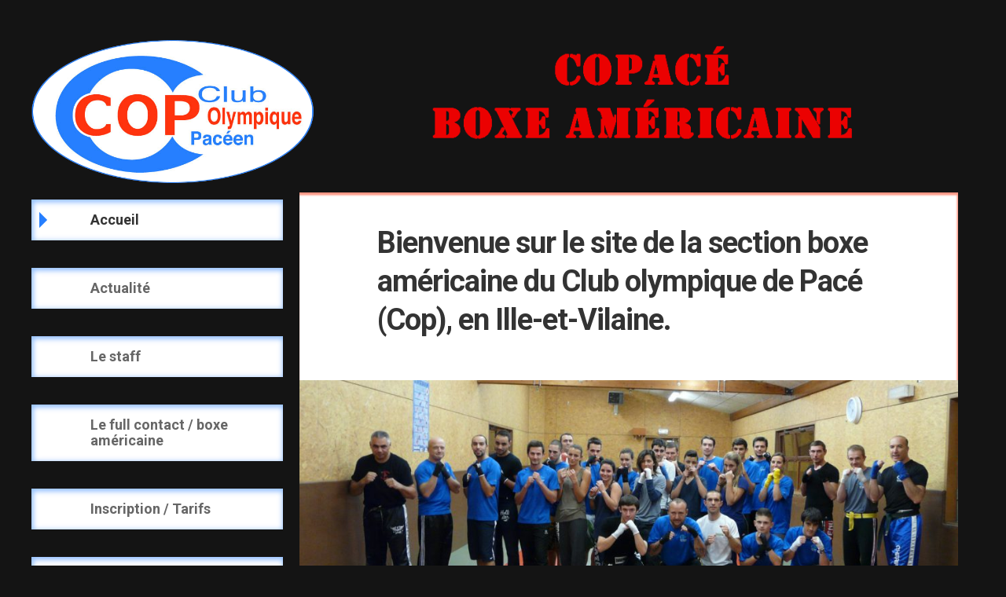

--- FILE ---
content_type: text/html; charset=UTF-8
request_url: https://copboxe.fr/
body_size: 5306
content:
<!DOCTYPE html> 
<html class="no-js" lang="fr-FR">

<head>
	<meta charset="UTF-8">
	<meta name="viewport" content="width=device-width, initial-scale=1.0">
	<link rel="profile" href="http://gmpg.org/xfn/11">
	<link rel="pingback" href="https://copboxe.fr/xmlrpc.php">
	
	<title>Copace Boxe Américaine | Club Olympique Pacéen Boxe Américaine</title>
<meta name='robots' content='max-image-preview:large' />
<script>document.documentElement.className = document.documentElement.className.replace("no-js","js");</script>

<!-- All In One SEO Pack 3.6.2[270,345] -->
<meta name="description"  content="pacé, boxe, boxe américaine, sport, activité sportive, full contact, rennes, ille-et-vilaine" />

<script type="application/ld+json" class="aioseop-schema">{"@context":"https://schema.org","@graph":[{"@type":"Organization","@id":"https://copboxe.fr/#organization","url":"https://copboxe.fr/","name":"Copace Boxe Américaine","sameAs":[]},{"@type":"WebSite","@id":"https://copboxe.fr/#website","url":"https://copboxe.fr/","name":"Copace Boxe Américaine","publisher":{"@id":"https://copboxe.fr/#organization"},"potentialAction":{"@type":"SearchAction","target":"https://copboxe.fr/?s={search_term_string}","query-input":"required name=search_term_string"}},{"@type":"WebPage","@id":"https://copboxe.fr#webpage","url":"https://copboxe.fr","inLanguage":"fr-FR","name":"Copace Boxe Américaine","isPartOf":{"@id":"https://copboxe.fr/#website"},"breadcrumb":{"@id":"https://copboxe.fr#breadcrumblist"},"description":"Club Olympique Pacéen Boxe Américaine","datePublished":"2020-04-19T16:59:13+01:00","dateModified":"2025-06-23T16:28:55+01:00","about":{"@id":"https://copboxe.fr/#organization"}},{"@type":"BreadcrumbList","@id":"https://copboxe.fr#breadcrumblist","itemListElement":[{"@type":"ListItem","position":1,"item":{"@type":"WebPage","@id":"https://copboxe.fr/","url":"https://copboxe.fr/","name":"Copace Boxe Américaine"}}]}]}</script>
<link rel="canonical" href="https://copboxe.fr/" />
<!-- All In One SEO Pack -->
<link rel='dns-prefetch' href='//fonts.googleapis.com' />
<link rel='dns-prefetch' href='//s.w.org' />
<link rel="alternate" type="application/rss+xml" title="Copace Boxe Américaine &raquo; Flux" href="https://copboxe.fr/feed/" />
<link rel="alternate" type="application/rss+xml" title="Copace Boxe Américaine &raquo; Flux des commentaires" href="https://copboxe.fr/comments/feed/" />
		<script type="text/javascript">
			window._wpemojiSettings = {"baseUrl":"https:\/\/s.w.org\/images\/core\/emoji\/13.1.0\/72x72\/","ext":".png","svgUrl":"https:\/\/s.w.org\/images\/core\/emoji\/13.1.0\/svg\/","svgExt":".svg","source":{"concatemoji":"https:\/\/copboxe.fr\/wp-includes\/js\/wp-emoji-release.min.js?ver=5.8.12"}};
			!function(e,a,t){var n,r,o,i=a.createElement("canvas"),p=i.getContext&&i.getContext("2d");function s(e,t){var a=String.fromCharCode;p.clearRect(0,0,i.width,i.height),p.fillText(a.apply(this,e),0,0);e=i.toDataURL();return p.clearRect(0,0,i.width,i.height),p.fillText(a.apply(this,t),0,0),e===i.toDataURL()}function c(e){var t=a.createElement("script");t.src=e,t.defer=t.type="text/javascript",a.getElementsByTagName("head")[0].appendChild(t)}for(o=Array("flag","emoji"),t.supports={everything:!0,everythingExceptFlag:!0},r=0;r<o.length;r++)t.supports[o[r]]=function(e){if(!p||!p.fillText)return!1;switch(p.textBaseline="top",p.font="600 32px Arial",e){case"flag":return s([127987,65039,8205,9895,65039],[127987,65039,8203,9895,65039])?!1:!s([55356,56826,55356,56819],[55356,56826,8203,55356,56819])&&!s([55356,57332,56128,56423,56128,56418,56128,56421,56128,56430,56128,56423,56128,56447],[55356,57332,8203,56128,56423,8203,56128,56418,8203,56128,56421,8203,56128,56430,8203,56128,56423,8203,56128,56447]);case"emoji":return!s([10084,65039,8205,55357,56613],[10084,65039,8203,55357,56613])}return!1}(o[r]),t.supports.everything=t.supports.everything&&t.supports[o[r]],"flag"!==o[r]&&(t.supports.everythingExceptFlag=t.supports.everythingExceptFlag&&t.supports[o[r]]);t.supports.everythingExceptFlag=t.supports.everythingExceptFlag&&!t.supports.flag,t.DOMReady=!1,t.readyCallback=function(){t.DOMReady=!0},t.supports.everything||(n=function(){t.readyCallback()},a.addEventListener?(a.addEventListener("DOMContentLoaded",n,!1),e.addEventListener("load",n,!1)):(e.attachEvent("onload",n),a.attachEvent("onreadystatechange",function(){"complete"===a.readyState&&t.readyCallback()})),(n=t.source||{}).concatemoji?c(n.concatemoji):n.wpemoji&&n.twemoji&&(c(n.twemoji),c(n.wpemoji)))}(window,document,window._wpemojiSettings);
		</script>
		<style type="text/css">
img.wp-smiley,
img.emoji {
	display: inline !important;
	border: none !important;
	box-shadow: none !important;
	height: 1em !important;
	width: 1em !important;
	margin: 0 .07em !important;
	vertical-align: -0.1em !important;
	background: none !important;
	padding: 0 !important;
}
</style>
	<link rel='stylesheet' id='wp-block-library-css'  href='https://copboxe.fr/wp-includes/css/dist/block-library/style.min.css?ver=5.8.12' type='text/css' media='all' />
<link rel='stylesheet' id='indite-style-css'  href='https://copboxe.fr/wp-content/themes/indite/style.css?ver=5.8.12' type='text/css' media='all' />
<style id='indite-style-inline-css' type='text/css'>
body { font-family: "Roboto", Arial, sans-serif; }
.site-title a, .site-description { color: #blank; }

</style>
<link rel='stylesheet' id='indite-responsive-css'  href='https://copboxe.fr/wp-content/themes/indite/responsive.css?ver=5.8.12' type='text/css' media='all' />
<link rel='stylesheet' id='indite-font-awesome-css'  href='https://copboxe.fr/wp-content/themes/indite/fonts/all.min.css?ver=5.8.12' type='text/css' media='all' />
<link rel='stylesheet' id='roboto-css'  href='//fonts.googleapis.com/css?family=Roboto%3A400%2C300italic%2C300%2C400italic%2C700&#038;subset=latin%2Clatin-ext&#038;ver=5.8.12' type='text/css' media='all' />
<script type='text/javascript' src='https://copboxe.fr/wp-includes/js/jquery/jquery.min.js?ver=3.6.0' id='jquery-core-js'></script>
<script type='text/javascript' src='https://copboxe.fr/wp-includes/js/jquery/jquery-migrate.min.js?ver=3.3.2' id='jquery-migrate-js'></script>
<script type='text/javascript' src='https://copboxe.fr/wp-content/themes/indite/js/slick.min.js?ver=5.8.12' id='indite-slick-js'></script>
<link rel="https://api.w.org/" href="https://copboxe.fr/wp-json/" /><link rel="alternate" type="application/json" href="https://copboxe.fr/wp-json/wp/v2/pages/12" /><link rel="EditURI" type="application/rsd+xml" title="RSD" href="https://copboxe.fr/xmlrpc.php?rsd" />
<link rel="wlwmanifest" type="application/wlwmanifest+xml" href="https://copboxe.fr/wp-includes/wlwmanifest.xml" /> 
<meta name="generator" content="WordPress 5.8.12" />
<link rel='shortlink' href='https://copboxe.fr/' />
<link rel="alternate" type="application/json+oembed" href="https://copboxe.fr/wp-json/oembed/1.0/embed?url=https%3A%2F%2Fcopboxe.fr%2F" />
<link rel="alternate" type="text/xml+oembed" href="https://copboxe.fr/wp-json/oembed/1.0/embed?url=https%3A%2F%2Fcopboxe.fr%2F&#038;format=xml" />
<style type="text/css" id="custom-background-css">
body.custom-background { background-color: #141414; }
</style>
	<link rel="icon" href="https://copboxe.fr/wp-content/uploads/2020/07/cropped-cropped-logo-e1588255663844-32x32-1-32x32.png" sizes="32x32" />
<link rel="icon" href="https://copboxe.fr/wp-content/uploads/2020/07/cropped-cropped-logo-e1588255663844-32x32-1-192x192.png" sizes="192x192" />
<link rel="apple-touch-icon" href="https://copboxe.fr/wp-content/uploads/2020/07/cropped-cropped-logo-e1588255663844-32x32-1-180x180.png" />
<meta name="msapplication-TileImage" content="https://copboxe.fr/wp-content/uploads/2020/07/cropped-cropped-logo-e1588255663844-32x32-1-270x270.png" />
<style id="kirki-inline-styles"></style></head>

<body class="home page-template-default page page-id-12 custom-background col-2cr full-width mobile-menu logged-out">


<a class="skip-link screen-reader-text" href="#page">Skip to content</a>

<div id="wrapper">
	<div>
		<img style="vertical-align: top; width: 30%" src="https://copboxe.fr/wp-content/uploads/2020/05/logo.png" height="350" width="350">
		<img style="vertical-align: top; width: 60%" src="https://copboxe.fr/wp-content/uploads/2020/05/Capture-1.png">

	</div>
		
	<div id="wrapper-inner">
	
		<header id="header">
			
						
							<nav class="nav-container group" id="nav-header">
					<div class="nav-toggle"><i class="fas fa-bars"></i></div>
					<div class="nav-text"><!-- put your mobile menu text here --></div>
					<div class="nav-wrap container"><ul id="menu-principal-2" class="nav container-inner group"><li id="menu-item-16" class="menu-item menu-item-type-custom menu-item-object-custom current-menu-item current_page_item menu-item-home menu-item-16"><a href="https://copboxe.fr/" aria-current="page">Accueil</a></li>
<li id="menu-item-17" class="menu-item menu-item-type-post_type menu-item-object-page menu-item-17"><a href="https://copboxe.fr/actu/">Actualité</a></li>
<li id="menu-item-216" class="menu-item menu-item-type-post_type menu-item-object-page menu-item-216"><a href="https://copboxe.fr/le-staff/">Le staff</a></li>
<li id="menu-item-219" class="menu-item menu-item-type-post_type menu-item-object-page menu-item-219"><a href="https://copboxe.fr/le-full-contact/">Le full contact / boxe américaine</a></li>
<li id="menu-item-41" class="menu-item menu-item-type-post_type menu-item-object-page menu-item-41"><a href="https://copboxe.fr/inscription-tarifs/">Inscription / Tarifs</a></li>
<li id="menu-item-220" class="menu-item menu-item-type-post_type menu-item-object-page menu-item-220"><a href="https://copboxe.fr/equipements/">Equipements</a></li>
<li id="menu-item-218" class="menu-item menu-item-type-post_type menu-item-object-page menu-item-218"><a href="https://copboxe.fr/horaires-acces/">Horaires / Accès</a></li>
<li id="menu-item-217" class="menu-item menu-item-type-post_type menu-item-object-page menu-item-217"><a href="https://copboxe.fr/photos-videos/">Vidéos</a></li>
</ul></div>				
				</nav><!--/#nav-header-->
						
							<nav class="nav-container group" id="nav-mobile">
					<div class="nav-toggle"><i class="fas fa-bars"></i></div>
					<div class="nav-text"><!-- put your mobile menu text here --></div>
					<div class="nav-wrap container"><ul id="menu-principal-3" class="nav container-inner group"><li class="menu-item menu-item-type-custom menu-item-object-custom current-menu-item current_page_item menu-item-home menu-item-16"><a href="https://copboxe.fr/" aria-current="page">Accueil</a></li>
<li class="menu-item menu-item-type-post_type menu-item-object-page menu-item-17"><a href="https://copboxe.fr/actu/">Actualité</a></li>
<li class="menu-item menu-item-type-post_type menu-item-object-page menu-item-216"><a href="https://copboxe.fr/le-staff/">Le staff</a></li>
<li class="menu-item menu-item-type-post_type menu-item-object-page menu-item-219"><a href="https://copboxe.fr/le-full-contact/">Le full contact / boxe américaine</a></li>
<li class="menu-item menu-item-type-post_type menu-item-object-page menu-item-41"><a href="https://copboxe.fr/inscription-tarifs/">Inscription / Tarifs</a></li>
<li class="menu-item menu-item-type-post_type menu-item-object-page menu-item-220"><a href="https://copboxe.fr/equipements/">Equipements</a></li>
<li class="menu-item menu-item-type-post_type menu-item-object-page menu-item-218"><a href="https://copboxe.fr/horaires-acces/">Horaires / Accès</a></li>
<li class="menu-item menu-item-type-post_type menu-item-object-page menu-item-217"><a href="https://copboxe.fr/photos-videos/">Vidéos</a></li>
</ul></div>									
				</nav><!--/#nav-mobile-->
						
						
			<div id="move-sidebar-header"></div>
			
	<div class="sidebar s1">
		
		<div class="sidebar-content">

			<div id="text-3" class="widget widget_text"><h3 class="group"><span>Liens Utiles</span></h3>			<div class="textwidget"><p><strong>Equipement : <em><a href="https://blank-id.fr/">WettleSport</a></em></strong></p>
<p><strong>Fédération : <a href="https://www.fba-da.fr/"><em>FBA-DA</em></a></strong></p>
<p><strong>Actu Boxe  : <em><a href="https://www.netboxe.com/">NETBOXE</a></em></strong></p>
</div>
		</div>			
		</div><!--/.sidebar-content-->
		
	</div><!--/.sidebar-->
	
			
		</header><!--/#header-->
		
		<!--<div class="sidebar s2 group">
							<div class="toggle-search"><i class="fas fa-search"></i></div>
				<div class="search-expand">
					<div class="search-expand-inner">
						<form method="get" class="searchform themeform" action="https://copboxe.fr/">
	<div>
		<input type="text" class="search" name="s" onblur="if(this.value=='')this.value='To search type and hit enter';" onfocus="if(this.value=='To search type and hit enter')this.value='';" value="To search type and hit enter" />
	</div>
</form>					</div>
				</div>
															</div>-->

		<div class="main" id="page">
			<div class="main-inner group">
<div class="content">
	
		
	<article class="post-12 page type-page status-publish has-post-thumbnail hentry">	
		
		<div class="post-wrapper group">
			<header class="entry-header group">
				<h1 class="entry-title">Bienvenue sur le site de la section boxe américaine du Club olympique de Pacé (Cop), en Ille-et-Vilaine.</h1>
			</header>
			<div class="entry-content">
				<div class="entry themeform">
					
<figure class="wp-block-image alignfull size-large is-style-default"><img loading="lazy" width="1024" height="397" src="https://copboxe.fr/wp-content/uploads/2020/07/P1110563-scaled-e1588443736311-1024x397-1.jpg" alt="" class="wp-image-235" srcset="https://copboxe.fr/wp-content/uploads/2020/07/P1110563-scaled-e1588443736311-1024x397-1.jpg 1024w, https://copboxe.fr/wp-content/uploads/2020/07/P1110563-scaled-e1588443736311-1024x397-1-300x116.jpg 300w, https://copboxe.fr/wp-content/uploads/2020/07/P1110563-scaled-e1588443736311-1024x397-1-768x298.jpg 768w, https://copboxe.fr/wp-content/uploads/2020/07/P1110563-scaled-e1588443736311-1024x397-1-720x279.jpg 720w" sizes="(max-width: 1024px) 100vw, 1024px" /></figure>



<p class="has-text-align-center"><em>&nbsp;Le club de boxe américaine de Pacé a été créé en 2011. C&rsquo;est une section du club olympique pacéen (cop). Il accueille une cinquantaine d&rsquo;adhérent.es , à partir de 15 ans. Le groupe est mixte et réunit des membres de toutes les catégories sociales (étudiant.es, ouvriers, chef.fes d’entreprise, fonctionnaires&#8230;). Tous et toutes ont le même but&nbsp;: se retrouver après une bonne journée de travail pour griller des calories, dans le respect des valeurs de la boxe.</em></p>



<div class="wp-block-group"><div class="wp-block-group__inner-container">
<div class="wp-block-group"><div class="wp-block-group__inner-container">
<div class="wp-block-group alignwide"><div class="wp-block-group__inner-container">
<p></p>



<div class="wp-block-group"><div class="wp-block-group__inner-container">
<h3 class="has-vivid-red-color has-text-color">Premier cours de la saison 2025-2026 : le lundi 8 septembre 2025.</h3>



<p>Pour information, le Cop boxe américaine ne sera pas présent au forum des associations de Pacé, le 6 septembre. Compte tenu du faible nombre de places disponibles, une vingtaine, nous craignons ne pas être en mesure de satisfaire toutes les demandes. Merci de votre compréhension.</p>



<p>Si vous êtes intéressé.e, merci de nous contacter à copaceboxing@free.fr et à nous renvoyer votre fiche d&rsquo;inscription.</p>



<p>Si besoin, nous organiserons deux séances d&rsquo;essai : le 8 et le 15 septembre 2025.</p>
</div></div>



<p class="has-vivid-red-color has-text-color"></p>



<p><strong><em>Bon à savoir :</em></strong> </p>



<ul><li>Pour la pratique de la boxe, un certificat médical datant de moins d&rsquo;un an est obligatoire. En savoir plus sur <a href="https://www.service-public.fr/particuliers/actualites/A15097?xtor=EPR-141" target="_blank" rel="noreferrer noopener">le certificat médical</a> </li></ul>



<p></p>



<p></p>



<p></p>



<p></p>



<p class="has-vivid-red-color has-text-color"></p>



<p class="has-vivid-red-color has-text-color"></p>
</div></div>
</div></div>
</div></div>



<p></p>
					<div class="clear"></div>
				</div><!--/.entry-->
			</div>
			<div class="entry-footer group">
							</div>
		</div>

	</article><!--/.post-->	
	
	
</div><!--/.content-->

<div id="move-sidebar-content"></div>

			</div><!--/.main-inner-->
				
			<footer id="footer">
			
									
						
				<div id="footer-widgets">
						
					<div class="pad group">
																			
						<div class="footer-widget-1 grid one-third ">
							<div id="text-4" class="widget widget_text"><h3 class="group"><span>Informations</span></h3>			<div class="textwidget"><p><a href="http://localhost/passyboxe/a-propos-de/">A propos</a></p>
<p><a href="http://localhost/passyboxe/mentions-legales/">Mentions Légales</a></p>
</div>
		</div>						</div>
						
																										
						<div class="footer-widget-2 grid one-third ">
							<div id="text-5" class="widget widget_text"><h3 class="group"><span>Contact</span></h3>			<div class="textwidget"><p>Adresse : Complexe Sportif ChasseBoeuf avenue le brix pace 35740</p>
<p>Email : copaceboxing@free.fr</p>
</div>
		</div>						</div>
						
																										
						<div class="footer-widget-3 grid one-third last">
							<div id="media_image-2" class="widget widget_media_image"><h3 class="group"><span>FBA-DA</span></h3><a href="https://www.fba-da.fr/"><img width="300" height="90" src="https://copboxe.fr/wp-content/uploads/2020/07/1574618386-300x90-1.png" class="image wp-image-230  attachment-full size-full" alt="" loading="lazy" style="max-width: 100%; height: auto;" title="FBA-DA" /></a></div><div id="media_image-3" class="widget widget_media_image"><h3 class="group"><span>Wettle Sport</span></h3><a href="https://blank-id.fr/"><img width="152" height="90" src="https://copboxe.fr/wp-content/uploads/2020/07/logo_blanc-300x178-1-e1593957395977.png" class="image wp-image-231  attachment-full size-full" alt="" loading="lazy" style="max-width: 100%; height: auto;" title="Wettle Sport" /></a></div>						</div>
						
																		</div><!--/.pad-->

				</div><!--/#footer-widgets-->	
								
				<div id="footer-bottom">
					
					<a id="back-to-top" href="#"><i class="fas fa-angle-up"></i></a>
						
					<div class="pad group">
						
						<div class="grid one-full">
							
														
							<div id="copyright">
																	<p>Passy Boxe © 2020. All Rights Reserved.</p>
															</div><!--/#copyright-->
							
														
						</div>
						
						<div class="grid one-full">	
													</div>
						
					</div><!--/.pad-->

				</div><!--/#footer-bottom-->

			</footer><!--/#footer-->
		
		</div><!--/.main-->	
	
	</div><!--/#wrapper-inner-->
</div><!--/#wrapper-->

<script type='text/javascript' src='https://copboxe.fr/wp-content/themes/indite/js/jquery.fitvids.js?ver=5.8.12' id='indite-fitvids-js'></script>
<script type='text/javascript' src='https://copboxe.fr/wp-content/themes/indite/js/scripts.js?ver=5.8.12' id='indite-scripts-js'></script>
<script type='text/javascript' src='https://copboxe.fr/wp-includes/js/wp-embed.min.js?ver=5.8.12' id='wp-embed-js'></script>
	<script>
	/(trident|msie)/i.test(navigator.userAgent)&&document.getElementById&&window.addEventListener&&window.addEventListener("hashchange",function(){var t,e=location.hash.substring(1);/^[A-z0-9_-]+$/.test(e)&&(t=document.getElementById(e))&&(/^(?:a|select|input|button|textarea)$/i.test(t.tagName)||(t.tabIndex=-1),t.focus())},!1);
	</script>
	</body>
</html>

--- FILE ---
content_type: text/css
request_url: https://copboxe.fr/wp-content/themes/indite/responsive.css?ver=5.8.12
body_size: 1503
content:
#wrapper { min-width: 320px; }

/* ------------------------------------------------------------------------- *
 *  Sidebar : 960px > 480px
/* ------------------------------------------------------------------------- */
@media only screen and (max-width: 1024px) {
	#wrapper { margin: 0; border-radius: 0; }
}
@media screen and (max-width: 960px) {
	.admin-bar .s2 { top: 32px; }
}
@media screen and (max-width: 782px) { 
	.admin-bar .s2 { top: 46px; } 
}

@media only screen and (max-width: 960px) {
	#wrapper-inner { display: block; padding-right: 80px; }
	#header #move-sidebar-header,
	#header .s1 { display: none; }
	#header { float: left; min-width: 100%; max-width: 100%; padding-bottom: 0; }
	#profile { padding-bottom: 20px; border-top: 1px solid #eee; }
	#profile-inner { padding-left: 110px; }
	#profile-image { margin-left: -160px; float: left; width: 110px; height: 120px; }
	#profile-image img { width: 100px; height: 100px; }
	.s2 { z-index: 103; min-width: 80px; max-width: 80px; position: fixed; top: 0; right: 0; bottom: 0; }
	.s2 .social-links .social-tooltip:hover:after,
	.s2 .social-links .social-tooltip:hover:before { display: none; }
	#nav-header.nav-container { padding-bottom: 20px; }
	.toggle-search.active { border-radius: 0 10px 10px 0; }
	.search-expand { left: auto; right: 70px; border-radius: 10px 0 0 10px; padding-left: 12px; padding-right: 0; }
	.main { float: left; }
	.s1 { margin: 0; }
}
@media only screen and (min-width: 720px) and (max-width: 960px) {
	#nav-header.nav-container {  }
	#nav-header .nav > li { float: left; width: auto; }
	#nav-header .nav > li > a { margin: 0; padding-left: 0; padding-right: 0; }
	#nav-header .nav > li > a:hover, 
	#nav-header .nav > li:hover > a { background: transparent; }
	#nav-header .nav > li.current_page_item > a:before, 
	#nav-header .nav > li.current-menu-item > a:before,
	#nav-header .nav > li.current-menu-ancestor > a:before,
	#nav-header .nav > li.current-post-parent > a:before { display: none; }
}
@media only screen and (max-width: 719px) {
	.site-title a img { margin: 0 auto; }
	#nav-header.nav-container { padding-bottom: 0; }
	#wrapper-inner { padding-right: 0; }
	#profile-inner { padding-left: 140px; }
	#profile-image { margin-left: -140px; float: left; width: 110px; height: 120px; }
	#profile-image img { width: 100px; height: 100px; }
	.toggle-search { display: none; }
	.s2 { z-index: 9!important; min-width: 100%; max-width: 100%; }
	.page-title { border-bottom: 1px solid #e5e5e5; }
}
@media only screen and (max-width: 479px) {
	
}

/* ------------------------------------------------------------------------- *
 *  Mobile (Mid Res) : 719px > 0px (480px & 320px)
/* ------------------------------------------------------------------------- */
@media only screen and (max-width: 719px) {
	
	/* layout */
	#wrapper { padding-left: 0; }
	.main-inner { display: block; }
	.sidebar .widget { margin-top: 0; border-width: 1px 0 0 0; }
	
	.container { padding: 0; }
	.grid { width: 100%; margin: 0 0 10px; }
	.sidebar .widget { padding-left: 20px; padding-right: 20px; }
	.pagination { margin-left: 20px; margin-right: 20px; }
	
	/* hide */
	.site-description,
	.image-caption { display: none; }
	
	/* base */
	.pad { padding: 20px 20px 10px; }
	.notebox { margin-bottom: 20px; }
	.entry { font-size: 15px; }
	
	/* text */
	.entry h1 { font-size: 30px; letter-spacing: -0.7px; }
	.entry h2 { font-size: 26px; letter-spacing: -0.5px; }
	.entry h3 { font-size: 24px; letter-spacing: -0.3px; }
	.entry h4 { font-size: 22px; letter-spacing: -0.3px; }
	.entry h5 { font-size: 18px; }
	.entry h6 { font-size: 16px; text-transform: uppercase; }

	/* header */
	#header,
	#header .pad { padding: 0; }
	.site-title { padding: 10px 0; margin: 0; width: 100%; float: none; line-height: 50px; border-bottom: 1px solid #eee; }
	.site-title a { text-align: center; }
	
	.s2 { box-shadow: none; position: relative; width: 100%; text-align: center; top: 0!important; }
	.s2 .social-links li:before { display: none; }
	.s2 .social-links { margin-top: 0; border-top: 1px solid #eee; }
	.s2 .social-links li { width: auto; }
	.s2 .social-links .social-tooltip { margin: 0; }
	.s2 .social-links .social-tooltip:hover:after,
	.s2 .social-links .social-tooltip:hover:before { display: none; }
	
	/* footer */
	#nav-footer.nav-container { padding: 0; }
	#footer-bottom .pad { padding-top: 50px; padding-bottom: 40px; }
	#footer-bottom .one-half.last { margin-bottom: 0; }
	#footer-bottom { text-align: center; }
	#footer-bottom #footer-logo { margin-left: auto; margin-right: auto; }
	#footer-bottom .social-links { float: none; }
	#footer-bottom .social-links li { margin-left: 4px; margin-right: 4px; }
	
	/* comments */
	.comment-tabs { font-size: 14px; }
	.commentlist li { font-size: 13px; }
	.commentlist li ul li { padding-left: 10px; }
	
	/* page */
	.page-title { font-size: 18px; margin-bottom: 0; }
	.notebox { font-size: 15px; }
	
	/* blog */
	.content > article { padding-left: 0; padding-right: 0; }
	.entry .more-link { font-size: 15px; } 
	
	.featured-post { bottom: 0; }
	.featured-post-title { font-size: 14px; }
	.slick-posts { margin-top: 0; }
	.entry-header { margin-bottom: 20px; }
	.entry-header .entry-title { font-size: 28px; margin-bottom: 10px; }
	.entry-header .entry-meta { font-size: 15px; }
	.entry-media { margin-bottom: 30px; }
	
	.front-widget-col { width: 100%; }
	.front-widget-inner { margin: 0; }

	.format-gallery .post-format .flexslider .slides img { max-height: 340px; }
	
	/* single */
	.post-nav li a strong,
	.sharrre .count:after { display: none; }
	.sharrre .box { padding-top: 16px; padding-bottom: 6px; }
	.sharrre .box { padding-left: 0; padding-right: 0; }
	.sharrre .count { width: 70%; margin: 0 15%; }
	.sharrre .share { width: 100%; margin-left: 0; margin-top: 0; }

	.post-nav li { width: 100%; -webkit-box-shadow: none!important; box-shadow: none!important; }
	.post-nav li a { min-height: 0; }
	.post-nav li.previous { border-top: 1px solid #eee; }
	
	.related-posts li { width: 50%; }
	.related-posts li:nth-child(2) article { border-right-color: transparent; } 
	.related-posts li:nth-child(3) { display: none; }
	
	.author-bio .bio-desc { font-size: 16px; }
	
}

/* ------------------------------------------------------------------------- *
 *  Mobile (Low Res) : 479px > 0 (320px)
/* ------------------------------------------------------------------------- */
@media only screen and (max-width: 479px) {
	
	/* layout */
	.content,
	.sidebar.s1 { width: 100%; float: none; margin-right: 0!important; margin-left: 0!important; }
	.sidebar.s1 { width: 100%; display: block; float: left; margin-top: 20px; }
	.main,
	.main-inner { padding: 0!important;  }
	.sidebar .widget { margin-top: 0; border-radius: 0!important; border-top: 1px solid #e5e5e5; }
	
	/* hide */
	.mobile-sidebar-hide-s1 .s1,
	.mobile-sidebar-hide .sidebar,
	.gallery-caption { display: none; }
	
	/* base */
	.page-title h1, 
	.page-title h2,
	.page-title h3, 
	.page-title h4 { font-size: 18px; }
	.page-title .notebox { font-size: 15px; }
	
	/* header */
	.site-title { font-size: 32px; }
	#profile { display: none; padding-top: 20px; }
	.home.blog #profile { display: block; }
	.home.blog.paged #profile { display: none; }
	
	/* blog */
	.content { padding: 0; }
	.post-wrapper { border-radius: 0; }
	.content > article { padding: 30px 0; }
	.entry .more-link { font-size: 14px; } 
	
	.entry > .alignfull { margin-left: -20px; margin-right: -20px; }
	
	.entry-header,
	.entry-content,
	.entry-footer { padding-right: 20px; padding-left: 20px; }
	
}

